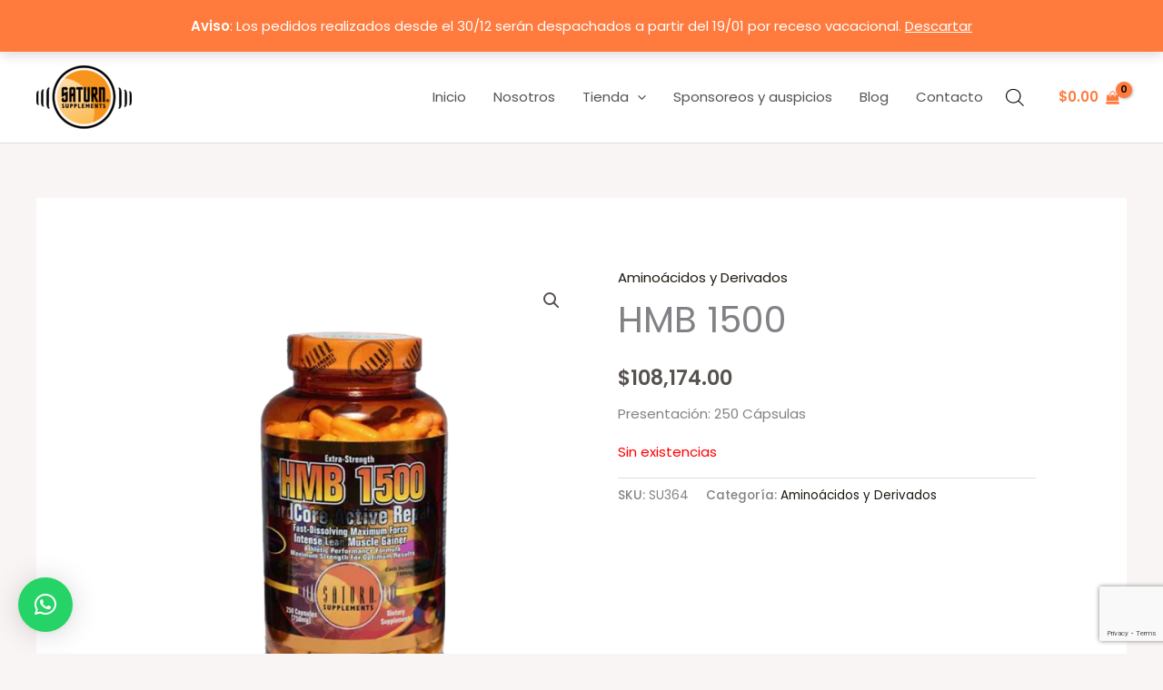

--- FILE ---
content_type: text/html; charset=utf-8
request_url: https://www.google.com/recaptcha/api2/anchor?ar=1&k=6LdkTvooAAAAAP-IoqndIZt5kHz_sFHUjo0nFyv6&co=aHR0cHM6Ly9zYXR1cm5hcmdlbnRpbmEuY29tLmFyOjQ0Mw..&hl=en&v=PoyoqOPhxBO7pBk68S4YbpHZ&size=invisible&anchor-ms=20000&execute-ms=30000&cb=1h4wocfmnv9g
body_size: 49107
content:
<!DOCTYPE HTML><html dir="ltr" lang="en"><head><meta http-equiv="Content-Type" content="text/html; charset=UTF-8">
<meta http-equiv="X-UA-Compatible" content="IE=edge">
<title>reCAPTCHA</title>
<style type="text/css">
/* cyrillic-ext */
@font-face {
  font-family: 'Roboto';
  font-style: normal;
  font-weight: 400;
  font-stretch: 100%;
  src: url(//fonts.gstatic.com/s/roboto/v48/KFO7CnqEu92Fr1ME7kSn66aGLdTylUAMa3GUBHMdazTgWw.woff2) format('woff2');
  unicode-range: U+0460-052F, U+1C80-1C8A, U+20B4, U+2DE0-2DFF, U+A640-A69F, U+FE2E-FE2F;
}
/* cyrillic */
@font-face {
  font-family: 'Roboto';
  font-style: normal;
  font-weight: 400;
  font-stretch: 100%;
  src: url(//fonts.gstatic.com/s/roboto/v48/KFO7CnqEu92Fr1ME7kSn66aGLdTylUAMa3iUBHMdazTgWw.woff2) format('woff2');
  unicode-range: U+0301, U+0400-045F, U+0490-0491, U+04B0-04B1, U+2116;
}
/* greek-ext */
@font-face {
  font-family: 'Roboto';
  font-style: normal;
  font-weight: 400;
  font-stretch: 100%;
  src: url(//fonts.gstatic.com/s/roboto/v48/KFO7CnqEu92Fr1ME7kSn66aGLdTylUAMa3CUBHMdazTgWw.woff2) format('woff2');
  unicode-range: U+1F00-1FFF;
}
/* greek */
@font-face {
  font-family: 'Roboto';
  font-style: normal;
  font-weight: 400;
  font-stretch: 100%;
  src: url(//fonts.gstatic.com/s/roboto/v48/KFO7CnqEu92Fr1ME7kSn66aGLdTylUAMa3-UBHMdazTgWw.woff2) format('woff2');
  unicode-range: U+0370-0377, U+037A-037F, U+0384-038A, U+038C, U+038E-03A1, U+03A3-03FF;
}
/* math */
@font-face {
  font-family: 'Roboto';
  font-style: normal;
  font-weight: 400;
  font-stretch: 100%;
  src: url(//fonts.gstatic.com/s/roboto/v48/KFO7CnqEu92Fr1ME7kSn66aGLdTylUAMawCUBHMdazTgWw.woff2) format('woff2');
  unicode-range: U+0302-0303, U+0305, U+0307-0308, U+0310, U+0312, U+0315, U+031A, U+0326-0327, U+032C, U+032F-0330, U+0332-0333, U+0338, U+033A, U+0346, U+034D, U+0391-03A1, U+03A3-03A9, U+03B1-03C9, U+03D1, U+03D5-03D6, U+03F0-03F1, U+03F4-03F5, U+2016-2017, U+2034-2038, U+203C, U+2040, U+2043, U+2047, U+2050, U+2057, U+205F, U+2070-2071, U+2074-208E, U+2090-209C, U+20D0-20DC, U+20E1, U+20E5-20EF, U+2100-2112, U+2114-2115, U+2117-2121, U+2123-214F, U+2190, U+2192, U+2194-21AE, U+21B0-21E5, U+21F1-21F2, U+21F4-2211, U+2213-2214, U+2216-22FF, U+2308-230B, U+2310, U+2319, U+231C-2321, U+2336-237A, U+237C, U+2395, U+239B-23B7, U+23D0, U+23DC-23E1, U+2474-2475, U+25AF, U+25B3, U+25B7, U+25BD, U+25C1, U+25CA, U+25CC, U+25FB, U+266D-266F, U+27C0-27FF, U+2900-2AFF, U+2B0E-2B11, U+2B30-2B4C, U+2BFE, U+3030, U+FF5B, U+FF5D, U+1D400-1D7FF, U+1EE00-1EEFF;
}
/* symbols */
@font-face {
  font-family: 'Roboto';
  font-style: normal;
  font-weight: 400;
  font-stretch: 100%;
  src: url(//fonts.gstatic.com/s/roboto/v48/KFO7CnqEu92Fr1ME7kSn66aGLdTylUAMaxKUBHMdazTgWw.woff2) format('woff2');
  unicode-range: U+0001-000C, U+000E-001F, U+007F-009F, U+20DD-20E0, U+20E2-20E4, U+2150-218F, U+2190, U+2192, U+2194-2199, U+21AF, U+21E6-21F0, U+21F3, U+2218-2219, U+2299, U+22C4-22C6, U+2300-243F, U+2440-244A, U+2460-24FF, U+25A0-27BF, U+2800-28FF, U+2921-2922, U+2981, U+29BF, U+29EB, U+2B00-2BFF, U+4DC0-4DFF, U+FFF9-FFFB, U+10140-1018E, U+10190-1019C, U+101A0, U+101D0-101FD, U+102E0-102FB, U+10E60-10E7E, U+1D2C0-1D2D3, U+1D2E0-1D37F, U+1F000-1F0FF, U+1F100-1F1AD, U+1F1E6-1F1FF, U+1F30D-1F30F, U+1F315, U+1F31C, U+1F31E, U+1F320-1F32C, U+1F336, U+1F378, U+1F37D, U+1F382, U+1F393-1F39F, U+1F3A7-1F3A8, U+1F3AC-1F3AF, U+1F3C2, U+1F3C4-1F3C6, U+1F3CA-1F3CE, U+1F3D4-1F3E0, U+1F3ED, U+1F3F1-1F3F3, U+1F3F5-1F3F7, U+1F408, U+1F415, U+1F41F, U+1F426, U+1F43F, U+1F441-1F442, U+1F444, U+1F446-1F449, U+1F44C-1F44E, U+1F453, U+1F46A, U+1F47D, U+1F4A3, U+1F4B0, U+1F4B3, U+1F4B9, U+1F4BB, U+1F4BF, U+1F4C8-1F4CB, U+1F4D6, U+1F4DA, U+1F4DF, U+1F4E3-1F4E6, U+1F4EA-1F4ED, U+1F4F7, U+1F4F9-1F4FB, U+1F4FD-1F4FE, U+1F503, U+1F507-1F50B, U+1F50D, U+1F512-1F513, U+1F53E-1F54A, U+1F54F-1F5FA, U+1F610, U+1F650-1F67F, U+1F687, U+1F68D, U+1F691, U+1F694, U+1F698, U+1F6AD, U+1F6B2, U+1F6B9-1F6BA, U+1F6BC, U+1F6C6-1F6CF, U+1F6D3-1F6D7, U+1F6E0-1F6EA, U+1F6F0-1F6F3, U+1F6F7-1F6FC, U+1F700-1F7FF, U+1F800-1F80B, U+1F810-1F847, U+1F850-1F859, U+1F860-1F887, U+1F890-1F8AD, U+1F8B0-1F8BB, U+1F8C0-1F8C1, U+1F900-1F90B, U+1F93B, U+1F946, U+1F984, U+1F996, U+1F9E9, U+1FA00-1FA6F, U+1FA70-1FA7C, U+1FA80-1FA89, U+1FA8F-1FAC6, U+1FACE-1FADC, U+1FADF-1FAE9, U+1FAF0-1FAF8, U+1FB00-1FBFF;
}
/* vietnamese */
@font-face {
  font-family: 'Roboto';
  font-style: normal;
  font-weight: 400;
  font-stretch: 100%;
  src: url(//fonts.gstatic.com/s/roboto/v48/KFO7CnqEu92Fr1ME7kSn66aGLdTylUAMa3OUBHMdazTgWw.woff2) format('woff2');
  unicode-range: U+0102-0103, U+0110-0111, U+0128-0129, U+0168-0169, U+01A0-01A1, U+01AF-01B0, U+0300-0301, U+0303-0304, U+0308-0309, U+0323, U+0329, U+1EA0-1EF9, U+20AB;
}
/* latin-ext */
@font-face {
  font-family: 'Roboto';
  font-style: normal;
  font-weight: 400;
  font-stretch: 100%;
  src: url(//fonts.gstatic.com/s/roboto/v48/KFO7CnqEu92Fr1ME7kSn66aGLdTylUAMa3KUBHMdazTgWw.woff2) format('woff2');
  unicode-range: U+0100-02BA, U+02BD-02C5, U+02C7-02CC, U+02CE-02D7, U+02DD-02FF, U+0304, U+0308, U+0329, U+1D00-1DBF, U+1E00-1E9F, U+1EF2-1EFF, U+2020, U+20A0-20AB, U+20AD-20C0, U+2113, U+2C60-2C7F, U+A720-A7FF;
}
/* latin */
@font-face {
  font-family: 'Roboto';
  font-style: normal;
  font-weight: 400;
  font-stretch: 100%;
  src: url(//fonts.gstatic.com/s/roboto/v48/KFO7CnqEu92Fr1ME7kSn66aGLdTylUAMa3yUBHMdazQ.woff2) format('woff2');
  unicode-range: U+0000-00FF, U+0131, U+0152-0153, U+02BB-02BC, U+02C6, U+02DA, U+02DC, U+0304, U+0308, U+0329, U+2000-206F, U+20AC, U+2122, U+2191, U+2193, U+2212, U+2215, U+FEFF, U+FFFD;
}
/* cyrillic-ext */
@font-face {
  font-family: 'Roboto';
  font-style: normal;
  font-weight: 500;
  font-stretch: 100%;
  src: url(//fonts.gstatic.com/s/roboto/v48/KFO7CnqEu92Fr1ME7kSn66aGLdTylUAMa3GUBHMdazTgWw.woff2) format('woff2');
  unicode-range: U+0460-052F, U+1C80-1C8A, U+20B4, U+2DE0-2DFF, U+A640-A69F, U+FE2E-FE2F;
}
/* cyrillic */
@font-face {
  font-family: 'Roboto';
  font-style: normal;
  font-weight: 500;
  font-stretch: 100%;
  src: url(//fonts.gstatic.com/s/roboto/v48/KFO7CnqEu92Fr1ME7kSn66aGLdTylUAMa3iUBHMdazTgWw.woff2) format('woff2');
  unicode-range: U+0301, U+0400-045F, U+0490-0491, U+04B0-04B1, U+2116;
}
/* greek-ext */
@font-face {
  font-family: 'Roboto';
  font-style: normal;
  font-weight: 500;
  font-stretch: 100%;
  src: url(//fonts.gstatic.com/s/roboto/v48/KFO7CnqEu92Fr1ME7kSn66aGLdTylUAMa3CUBHMdazTgWw.woff2) format('woff2');
  unicode-range: U+1F00-1FFF;
}
/* greek */
@font-face {
  font-family: 'Roboto';
  font-style: normal;
  font-weight: 500;
  font-stretch: 100%;
  src: url(//fonts.gstatic.com/s/roboto/v48/KFO7CnqEu92Fr1ME7kSn66aGLdTylUAMa3-UBHMdazTgWw.woff2) format('woff2');
  unicode-range: U+0370-0377, U+037A-037F, U+0384-038A, U+038C, U+038E-03A1, U+03A3-03FF;
}
/* math */
@font-face {
  font-family: 'Roboto';
  font-style: normal;
  font-weight: 500;
  font-stretch: 100%;
  src: url(//fonts.gstatic.com/s/roboto/v48/KFO7CnqEu92Fr1ME7kSn66aGLdTylUAMawCUBHMdazTgWw.woff2) format('woff2');
  unicode-range: U+0302-0303, U+0305, U+0307-0308, U+0310, U+0312, U+0315, U+031A, U+0326-0327, U+032C, U+032F-0330, U+0332-0333, U+0338, U+033A, U+0346, U+034D, U+0391-03A1, U+03A3-03A9, U+03B1-03C9, U+03D1, U+03D5-03D6, U+03F0-03F1, U+03F4-03F5, U+2016-2017, U+2034-2038, U+203C, U+2040, U+2043, U+2047, U+2050, U+2057, U+205F, U+2070-2071, U+2074-208E, U+2090-209C, U+20D0-20DC, U+20E1, U+20E5-20EF, U+2100-2112, U+2114-2115, U+2117-2121, U+2123-214F, U+2190, U+2192, U+2194-21AE, U+21B0-21E5, U+21F1-21F2, U+21F4-2211, U+2213-2214, U+2216-22FF, U+2308-230B, U+2310, U+2319, U+231C-2321, U+2336-237A, U+237C, U+2395, U+239B-23B7, U+23D0, U+23DC-23E1, U+2474-2475, U+25AF, U+25B3, U+25B7, U+25BD, U+25C1, U+25CA, U+25CC, U+25FB, U+266D-266F, U+27C0-27FF, U+2900-2AFF, U+2B0E-2B11, U+2B30-2B4C, U+2BFE, U+3030, U+FF5B, U+FF5D, U+1D400-1D7FF, U+1EE00-1EEFF;
}
/* symbols */
@font-face {
  font-family: 'Roboto';
  font-style: normal;
  font-weight: 500;
  font-stretch: 100%;
  src: url(//fonts.gstatic.com/s/roboto/v48/KFO7CnqEu92Fr1ME7kSn66aGLdTylUAMaxKUBHMdazTgWw.woff2) format('woff2');
  unicode-range: U+0001-000C, U+000E-001F, U+007F-009F, U+20DD-20E0, U+20E2-20E4, U+2150-218F, U+2190, U+2192, U+2194-2199, U+21AF, U+21E6-21F0, U+21F3, U+2218-2219, U+2299, U+22C4-22C6, U+2300-243F, U+2440-244A, U+2460-24FF, U+25A0-27BF, U+2800-28FF, U+2921-2922, U+2981, U+29BF, U+29EB, U+2B00-2BFF, U+4DC0-4DFF, U+FFF9-FFFB, U+10140-1018E, U+10190-1019C, U+101A0, U+101D0-101FD, U+102E0-102FB, U+10E60-10E7E, U+1D2C0-1D2D3, U+1D2E0-1D37F, U+1F000-1F0FF, U+1F100-1F1AD, U+1F1E6-1F1FF, U+1F30D-1F30F, U+1F315, U+1F31C, U+1F31E, U+1F320-1F32C, U+1F336, U+1F378, U+1F37D, U+1F382, U+1F393-1F39F, U+1F3A7-1F3A8, U+1F3AC-1F3AF, U+1F3C2, U+1F3C4-1F3C6, U+1F3CA-1F3CE, U+1F3D4-1F3E0, U+1F3ED, U+1F3F1-1F3F3, U+1F3F5-1F3F7, U+1F408, U+1F415, U+1F41F, U+1F426, U+1F43F, U+1F441-1F442, U+1F444, U+1F446-1F449, U+1F44C-1F44E, U+1F453, U+1F46A, U+1F47D, U+1F4A3, U+1F4B0, U+1F4B3, U+1F4B9, U+1F4BB, U+1F4BF, U+1F4C8-1F4CB, U+1F4D6, U+1F4DA, U+1F4DF, U+1F4E3-1F4E6, U+1F4EA-1F4ED, U+1F4F7, U+1F4F9-1F4FB, U+1F4FD-1F4FE, U+1F503, U+1F507-1F50B, U+1F50D, U+1F512-1F513, U+1F53E-1F54A, U+1F54F-1F5FA, U+1F610, U+1F650-1F67F, U+1F687, U+1F68D, U+1F691, U+1F694, U+1F698, U+1F6AD, U+1F6B2, U+1F6B9-1F6BA, U+1F6BC, U+1F6C6-1F6CF, U+1F6D3-1F6D7, U+1F6E0-1F6EA, U+1F6F0-1F6F3, U+1F6F7-1F6FC, U+1F700-1F7FF, U+1F800-1F80B, U+1F810-1F847, U+1F850-1F859, U+1F860-1F887, U+1F890-1F8AD, U+1F8B0-1F8BB, U+1F8C0-1F8C1, U+1F900-1F90B, U+1F93B, U+1F946, U+1F984, U+1F996, U+1F9E9, U+1FA00-1FA6F, U+1FA70-1FA7C, U+1FA80-1FA89, U+1FA8F-1FAC6, U+1FACE-1FADC, U+1FADF-1FAE9, U+1FAF0-1FAF8, U+1FB00-1FBFF;
}
/* vietnamese */
@font-face {
  font-family: 'Roboto';
  font-style: normal;
  font-weight: 500;
  font-stretch: 100%;
  src: url(//fonts.gstatic.com/s/roboto/v48/KFO7CnqEu92Fr1ME7kSn66aGLdTylUAMa3OUBHMdazTgWw.woff2) format('woff2');
  unicode-range: U+0102-0103, U+0110-0111, U+0128-0129, U+0168-0169, U+01A0-01A1, U+01AF-01B0, U+0300-0301, U+0303-0304, U+0308-0309, U+0323, U+0329, U+1EA0-1EF9, U+20AB;
}
/* latin-ext */
@font-face {
  font-family: 'Roboto';
  font-style: normal;
  font-weight: 500;
  font-stretch: 100%;
  src: url(//fonts.gstatic.com/s/roboto/v48/KFO7CnqEu92Fr1ME7kSn66aGLdTylUAMa3KUBHMdazTgWw.woff2) format('woff2');
  unicode-range: U+0100-02BA, U+02BD-02C5, U+02C7-02CC, U+02CE-02D7, U+02DD-02FF, U+0304, U+0308, U+0329, U+1D00-1DBF, U+1E00-1E9F, U+1EF2-1EFF, U+2020, U+20A0-20AB, U+20AD-20C0, U+2113, U+2C60-2C7F, U+A720-A7FF;
}
/* latin */
@font-face {
  font-family: 'Roboto';
  font-style: normal;
  font-weight: 500;
  font-stretch: 100%;
  src: url(//fonts.gstatic.com/s/roboto/v48/KFO7CnqEu92Fr1ME7kSn66aGLdTylUAMa3yUBHMdazQ.woff2) format('woff2');
  unicode-range: U+0000-00FF, U+0131, U+0152-0153, U+02BB-02BC, U+02C6, U+02DA, U+02DC, U+0304, U+0308, U+0329, U+2000-206F, U+20AC, U+2122, U+2191, U+2193, U+2212, U+2215, U+FEFF, U+FFFD;
}
/* cyrillic-ext */
@font-face {
  font-family: 'Roboto';
  font-style: normal;
  font-weight: 900;
  font-stretch: 100%;
  src: url(//fonts.gstatic.com/s/roboto/v48/KFO7CnqEu92Fr1ME7kSn66aGLdTylUAMa3GUBHMdazTgWw.woff2) format('woff2');
  unicode-range: U+0460-052F, U+1C80-1C8A, U+20B4, U+2DE0-2DFF, U+A640-A69F, U+FE2E-FE2F;
}
/* cyrillic */
@font-face {
  font-family: 'Roboto';
  font-style: normal;
  font-weight: 900;
  font-stretch: 100%;
  src: url(//fonts.gstatic.com/s/roboto/v48/KFO7CnqEu92Fr1ME7kSn66aGLdTylUAMa3iUBHMdazTgWw.woff2) format('woff2');
  unicode-range: U+0301, U+0400-045F, U+0490-0491, U+04B0-04B1, U+2116;
}
/* greek-ext */
@font-face {
  font-family: 'Roboto';
  font-style: normal;
  font-weight: 900;
  font-stretch: 100%;
  src: url(//fonts.gstatic.com/s/roboto/v48/KFO7CnqEu92Fr1ME7kSn66aGLdTylUAMa3CUBHMdazTgWw.woff2) format('woff2');
  unicode-range: U+1F00-1FFF;
}
/* greek */
@font-face {
  font-family: 'Roboto';
  font-style: normal;
  font-weight: 900;
  font-stretch: 100%;
  src: url(//fonts.gstatic.com/s/roboto/v48/KFO7CnqEu92Fr1ME7kSn66aGLdTylUAMa3-UBHMdazTgWw.woff2) format('woff2');
  unicode-range: U+0370-0377, U+037A-037F, U+0384-038A, U+038C, U+038E-03A1, U+03A3-03FF;
}
/* math */
@font-face {
  font-family: 'Roboto';
  font-style: normal;
  font-weight: 900;
  font-stretch: 100%;
  src: url(//fonts.gstatic.com/s/roboto/v48/KFO7CnqEu92Fr1ME7kSn66aGLdTylUAMawCUBHMdazTgWw.woff2) format('woff2');
  unicode-range: U+0302-0303, U+0305, U+0307-0308, U+0310, U+0312, U+0315, U+031A, U+0326-0327, U+032C, U+032F-0330, U+0332-0333, U+0338, U+033A, U+0346, U+034D, U+0391-03A1, U+03A3-03A9, U+03B1-03C9, U+03D1, U+03D5-03D6, U+03F0-03F1, U+03F4-03F5, U+2016-2017, U+2034-2038, U+203C, U+2040, U+2043, U+2047, U+2050, U+2057, U+205F, U+2070-2071, U+2074-208E, U+2090-209C, U+20D0-20DC, U+20E1, U+20E5-20EF, U+2100-2112, U+2114-2115, U+2117-2121, U+2123-214F, U+2190, U+2192, U+2194-21AE, U+21B0-21E5, U+21F1-21F2, U+21F4-2211, U+2213-2214, U+2216-22FF, U+2308-230B, U+2310, U+2319, U+231C-2321, U+2336-237A, U+237C, U+2395, U+239B-23B7, U+23D0, U+23DC-23E1, U+2474-2475, U+25AF, U+25B3, U+25B7, U+25BD, U+25C1, U+25CA, U+25CC, U+25FB, U+266D-266F, U+27C0-27FF, U+2900-2AFF, U+2B0E-2B11, U+2B30-2B4C, U+2BFE, U+3030, U+FF5B, U+FF5D, U+1D400-1D7FF, U+1EE00-1EEFF;
}
/* symbols */
@font-face {
  font-family: 'Roboto';
  font-style: normal;
  font-weight: 900;
  font-stretch: 100%;
  src: url(//fonts.gstatic.com/s/roboto/v48/KFO7CnqEu92Fr1ME7kSn66aGLdTylUAMaxKUBHMdazTgWw.woff2) format('woff2');
  unicode-range: U+0001-000C, U+000E-001F, U+007F-009F, U+20DD-20E0, U+20E2-20E4, U+2150-218F, U+2190, U+2192, U+2194-2199, U+21AF, U+21E6-21F0, U+21F3, U+2218-2219, U+2299, U+22C4-22C6, U+2300-243F, U+2440-244A, U+2460-24FF, U+25A0-27BF, U+2800-28FF, U+2921-2922, U+2981, U+29BF, U+29EB, U+2B00-2BFF, U+4DC0-4DFF, U+FFF9-FFFB, U+10140-1018E, U+10190-1019C, U+101A0, U+101D0-101FD, U+102E0-102FB, U+10E60-10E7E, U+1D2C0-1D2D3, U+1D2E0-1D37F, U+1F000-1F0FF, U+1F100-1F1AD, U+1F1E6-1F1FF, U+1F30D-1F30F, U+1F315, U+1F31C, U+1F31E, U+1F320-1F32C, U+1F336, U+1F378, U+1F37D, U+1F382, U+1F393-1F39F, U+1F3A7-1F3A8, U+1F3AC-1F3AF, U+1F3C2, U+1F3C4-1F3C6, U+1F3CA-1F3CE, U+1F3D4-1F3E0, U+1F3ED, U+1F3F1-1F3F3, U+1F3F5-1F3F7, U+1F408, U+1F415, U+1F41F, U+1F426, U+1F43F, U+1F441-1F442, U+1F444, U+1F446-1F449, U+1F44C-1F44E, U+1F453, U+1F46A, U+1F47D, U+1F4A3, U+1F4B0, U+1F4B3, U+1F4B9, U+1F4BB, U+1F4BF, U+1F4C8-1F4CB, U+1F4D6, U+1F4DA, U+1F4DF, U+1F4E3-1F4E6, U+1F4EA-1F4ED, U+1F4F7, U+1F4F9-1F4FB, U+1F4FD-1F4FE, U+1F503, U+1F507-1F50B, U+1F50D, U+1F512-1F513, U+1F53E-1F54A, U+1F54F-1F5FA, U+1F610, U+1F650-1F67F, U+1F687, U+1F68D, U+1F691, U+1F694, U+1F698, U+1F6AD, U+1F6B2, U+1F6B9-1F6BA, U+1F6BC, U+1F6C6-1F6CF, U+1F6D3-1F6D7, U+1F6E0-1F6EA, U+1F6F0-1F6F3, U+1F6F7-1F6FC, U+1F700-1F7FF, U+1F800-1F80B, U+1F810-1F847, U+1F850-1F859, U+1F860-1F887, U+1F890-1F8AD, U+1F8B0-1F8BB, U+1F8C0-1F8C1, U+1F900-1F90B, U+1F93B, U+1F946, U+1F984, U+1F996, U+1F9E9, U+1FA00-1FA6F, U+1FA70-1FA7C, U+1FA80-1FA89, U+1FA8F-1FAC6, U+1FACE-1FADC, U+1FADF-1FAE9, U+1FAF0-1FAF8, U+1FB00-1FBFF;
}
/* vietnamese */
@font-face {
  font-family: 'Roboto';
  font-style: normal;
  font-weight: 900;
  font-stretch: 100%;
  src: url(//fonts.gstatic.com/s/roboto/v48/KFO7CnqEu92Fr1ME7kSn66aGLdTylUAMa3OUBHMdazTgWw.woff2) format('woff2');
  unicode-range: U+0102-0103, U+0110-0111, U+0128-0129, U+0168-0169, U+01A0-01A1, U+01AF-01B0, U+0300-0301, U+0303-0304, U+0308-0309, U+0323, U+0329, U+1EA0-1EF9, U+20AB;
}
/* latin-ext */
@font-face {
  font-family: 'Roboto';
  font-style: normal;
  font-weight: 900;
  font-stretch: 100%;
  src: url(//fonts.gstatic.com/s/roboto/v48/KFO7CnqEu92Fr1ME7kSn66aGLdTylUAMa3KUBHMdazTgWw.woff2) format('woff2');
  unicode-range: U+0100-02BA, U+02BD-02C5, U+02C7-02CC, U+02CE-02D7, U+02DD-02FF, U+0304, U+0308, U+0329, U+1D00-1DBF, U+1E00-1E9F, U+1EF2-1EFF, U+2020, U+20A0-20AB, U+20AD-20C0, U+2113, U+2C60-2C7F, U+A720-A7FF;
}
/* latin */
@font-face {
  font-family: 'Roboto';
  font-style: normal;
  font-weight: 900;
  font-stretch: 100%;
  src: url(//fonts.gstatic.com/s/roboto/v48/KFO7CnqEu92Fr1ME7kSn66aGLdTylUAMa3yUBHMdazQ.woff2) format('woff2');
  unicode-range: U+0000-00FF, U+0131, U+0152-0153, U+02BB-02BC, U+02C6, U+02DA, U+02DC, U+0304, U+0308, U+0329, U+2000-206F, U+20AC, U+2122, U+2191, U+2193, U+2212, U+2215, U+FEFF, U+FFFD;
}

</style>
<link rel="stylesheet" type="text/css" href="https://www.gstatic.com/recaptcha/releases/PoyoqOPhxBO7pBk68S4YbpHZ/styles__ltr.css">
<script nonce="TwXckBjGVF4IPs_y1gBYNQ" type="text/javascript">window['__recaptcha_api'] = 'https://www.google.com/recaptcha/api2/';</script>
<script type="text/javascript" src="https://www.gstatic.com/recaptcha/releases/PoyoqOPhxBO7pBk68S4YbpHZ/recaptcha__en.js" nonce="TwXckBjGVF4IPs_y1gBYNQ">
      
    </script></head>
<body><div id="rc-anchor-alert" class="rc-anchor-alert"></div>
<input type="hidden" id="recaptcha-token" value="[base64]">
<script type="text/javascript" nonce="TwXckBjGVF4IPs_y1gBYNQ">
      recaptcha.anchor.Main.init("[\x22ainput\x22,[\x22bgdata\x22,\x22\x22,\[base64]/[base64]/[base64]/[base64]/[base64]/[base64]/[base64]/[base64]/[base64]/[base64]\\u003d\x22,\[base64]\\u003d\x22,\[base64]/CkWQpDMOqWGDDslLCnsKgwo3ClsK9Z3YzwpLDocK8wowaw4otw7nDkzzCpsKsw69Nw5Vtw4tqwoZ+B8KPCUTDtMOGwrLDtsO4AMKdw7DDkn8SfMOFc2/Dr0JmR8KJAMOnw6ZUZUhLwocXwq7Cj8OqfVXDrMKSFcOWHMOIw6XCgzJ/UcKfwqpiNVnCtDfChCDDrcKVwqFuGm7Ci8KgwqzDviRlYsOSw7rDusKFSEvDocORwr4GIHF1w58sw7HDicO0GcOWw5zCu8KTw4MWw4tvwqUAw6nDl8K3RcOpVkTCm8KnVFQtD2DCoChXVznCpMKrcsOpwqwBw7trw5xVw6fCtcKdwqpkw6/[base64]/[base64]/DqMO+T8OEwoQ9C8KnPWDCj8OAw4PChUXCgShVw4LCs8OOw78VcU1mEcKQPRnCnTXChFUUwpPDk8Onw7LDhxjDtx1lOBV4RsKRwrsYHsOfw61/woxNOcKMwpHDlsO/w54fw5HCkSZlFhvClcOMw5xRWcKxw6TDlMK8w6LChhoKwox4SiElXHo2w7pqwplZw5RGNsKVK8O4w6zDqWxZKcODw7/Di8O3B2VJw43CtlDDskXDgjXCp8KfXQhdNcOyWsOzw4hww7zCmXjCucOmw6rCnMO2w5MQc2ZUb8OHZwnCjcOrHAw5w7U8woXDtcOXw53Ck8OHwpHCgA1lw6HCg8KXwoxSwobCml9dwpXDncKGw7F6wpQWIsK5P8KVw4TDoHhWezN3wrTDlMKTwojCsWnDkX/DlSzCml/CgzrDr1k2wohJfjjCt8KAw4zCtsKLwrNZNS/CucKLw5fDlGloesKqw4XClWd1wpVNLQkBwoEiCUbDp0QZw6gSHHlVwrjCsQoZwo1DPsKfU0LDplXCp8O/w4fDk8KpLMK7wr8vwrzCmcKKwpFkKcK2wojCsMKhLcKGKjbDuMOwLTnDg2BrOcKnwojCmMOiWcKsWsKawqbCtXfDlyLDnkvCjCjCpcO1CmkQw5Vkw4XDs8K/NSjDuFLCnhMXw5HCgsKmBMOIwrYyw4VRwrTDisOMXcOmI0PCkcKBwozDrzzCpEfDucKAw7hCJcOEbX0RdsKEM8KNSsKvHnAMN8KawrBzGlPCi8KHB8O0wpVbw6E6UVlWw61hwrDDtsKQf8KRwq4VwqHDssKEwozDql0SbsKYwp/DiXnDv8Orw7I9wqd1wr/CvcObw6jCo2xvw5cww4RMwprClCrDqUpybkN3PMKlwoQLYcOOw7zDolPCtMOcw5xyYMOoZ1jCkcKTLSIZTxlxwo1AwrkbRU/Dp8OGJ1XDnsOQc2giwrYwDcOCw6LDlT7Cj3TDihjDg8Kuw5rChsOHcsODEzjDnit/wpoRMsOfwrkyw6w+OcODCS/CrcKRecKlw4DDpcKhAGwWFMK0wpPDrGx+wq/CpVvCm8OQA8ObCC/DrgbDnQjCsMOnJFLCsBcvwpJiXF92PsKHw7xgI8O9w5rCvWPCjVPDhcKrw73Dmmtzw5LCvBl3KMOUwr3DqT3ChRVxw4/ColgtwrvDgsKzTMOUSsKBwpHCl0N9RHfDv0ZDw6c1byfDgjI2woLDlcO/[base64]/CiBDCpsOxwp7DiXDCqRYZDGfDuQYZJMKKwozCiTjDgsOiMwbCujFcDXJybsKCe2XCl8Obwp5EwpcOw55+PMK0wrXCuMOmwozDpGLCrWEHDsKRFsOtCVHCpcObQSYBV8OfdktqNSvDpsOdwpXDr1/[base64]/CuWlYZwgac8K3wqFrfcOLwrvClMOsO8O4wrrCqcORJwtJNjLDkcK3w4UNfD7DmX4rZghCFsO2LgzCj8Oow5IiRTdpRiPDgMO6IsKoEsKxwp7Du8K6JmHDhnDDsDADw43Cl8O4U2fCkygnI0LDozEjw4t0FcKjKjHDsRXDvMKyCVc7FQfCnzgKwo0GRFB1wqdEwrIgMk/[base64]/DhSLCkAnDhsOIIMKYBlTDlsOEREcjLRxBJTrDhnoXalBTMsKlworDksOLa8KTPsKKPsOUJD4JIlN3wpLDhMO1ZXRMw6rDkWPCj8Ohw5vDu2DCv10Vw5RBwpErNMKNwqXDmXMLwpHDnmXCl8KDKMOzw5R7LcKzcgpcEsKGw4Y/wrfClz/DhcKVwoPDt8KywoImw6/[base64]/[base64]/w5dtE8OMLcKTw4jClMOrw60YIHHDqcO2wpvChVbDm8Khw47Cm8OSwoUAcMOND8KIR8OkesKPwrIySMO8LwUaw7jDqxkVw6Vkw7/CkT7Di8OIe8O+CzfDtMKtw7HDpyNkwr4cDj4+wpE6fsKUYcKdw5RpfF12wp0bZVvDuBZAQsOYTTIdScK/[base64]/w71OwpYjw5PCvgrDjyE+Q8KSQRceX8OgE8O6NxHChx01DkgCGzU0B8OtwrJrw58mwoTDncO6KcKBDcOaw7/Cr8OUXErDssKBw4XCmjokw51bwrrCv8OjAcO1V8KHKQh/w7Zec8ORTXcBwrXCqizCrwM6w6lgA2PDnMK/YDY9LCfCgMO4wqcabMOVw5HCqsO9w7rDoSUiSWXCmsKCwr3DnF86wr7DmcOFwph4w7rDjsOiwojCvcKXFiggwqPDhXrDoHFhwq3Dg8OHwpsUEcKYw5NUB8KrwoU5GsOfwpXCgMKqR8OaGsKfw4fCn1/Dl8Kcw7QafMORK8KCY8OBw7bCgcOqFsO0MCXDoz4Hw6VRw7rDlsO1EMOOJcOLZMO6EEEGdCvCkTXCmMKHJTdaw7UJw57DhQlTFBPCvDFwfsKBCcOHw5DDrsOXwpfCgjLCo0zDrUB2w4LCiCnCl8OxwoDDrzzDtcKnwqp9w7lrw5Atw6o1aATCvB/Dm34zw4DCnBZ8BcOewpU0wp4jLsK8w7vDlsOuD8KxwqrDkg7ClzbCvnXDmsKjBxAMwoNRa1IOw6PDvFk5OlrCk8OBO8ONPAvDksKES8OvfMKlVWPDkBDCjsOZbXkGbsOWbcK1wpHDkzjDpHEnwrfCl8OCccO/w7vCuXXDr8O3w57DqMKcAMOwwo7DhAMPw4RKLcKxw6fCnGRLZ2zCmw5Bw43DncO6bMO6wo/[base64]/w77CsHTDpz/DgTjCinzDncK/W2k4w63DnF5/w6fDjMKbBxPCmcKURsK1w4g0YcKIw5cWFCTDtS3DijjCjhlfwqtEwqQHV8O1wroiw495cTlUw7bDtWvDuHlsw7t/[base64]/CkkDCicKHK0YFMBnDgcKuCcOEwrPDi8KNcxTCuBrDp2R3w6zCjcOSw4MIwrrCin3DtWfDhT5ESmMhDcKMY8OQS8Ouwqc/wq8YLi/DknYQw49rFB/[base64]/Dn2zDpsKQw4Faw748w6jDvA/[base64]/ClCw8wrBQKFzDtcK7w7LDqsKQawEpEwEmw6p7aMKrw5BEPcOZw6nDpMOSwr3Cm8KIw5diwq3DmsOcwrsywr5ewqXCpTYgb8KQWElUwobDocO1wrFXwpkBw7vDpTgRcsKnGsO+FUEsL31rOF0BWRfCgSHDvCLCjcKhwpUBwr/DnsOYXkxELgdVwpQuKsOrwrDCt8OywrhbIMKMwq0kJcOowoYCKcO1AjHDmcKtSTTDrMOVAk85NMOCw7psKhxoNGTClsOrRkUJICXDm2Enw5PDry14wrDCmTrDsCAaw6fDlsOmZDHCisOxZsKow4VeQcOYwplWw4kcwp3Cp8O/wqQQaE7DtsOYDWk5wrLCqgVIPMOINi/DgE8bSFDDuMKlQQHCr8Odw6ZVwq3DscOdFsOzSxPDtcOmGV9xFXYZVMOqPXoJw5IgM8OXw7rCugxhKDHCkgnCvDQxVcKrwoVBQ0QzME/[base64]/CliEtwp7CjMKWVEsNd8OXWyXDt8OywrzDviByOsK1JVjDscKuVgAmWsKlbGhIw7XCvGUBw5NbKnTDjMKCwqjDuMOYw5fDucO4UcOMw4HCrMOPS8OQw6XCscKowpDDh2M9YsOowo3DucOLw6EEM2caPsO3w6jCiQMuwq4iw6fCrVIkw77Ds2HDhcKuw5/Du8KcwoXCm8K1IMOoK8K0B8Obw51Qwo4zw5V3w7bCpMOOw6QyKsKKZjTCn3vDjkbDssKdwoHDukTCrsKeKAZWYnrCuxPClcKvNcKSBSDDpsO6CVoTcMOoeWPCrMOtEMOYw5pBe0E4w7rDocKcwpzDvAMrwo/[base64]/DjEMiX27DsQvDtR7DscOawqRiwrZKHgLDtwcnwqTChMKAw6prZ8K8eBDDox7DmsO/w5gueMOkw4pLc8KxwobCvcKww6PDkMKpwqUDwpcNc8OLw45Swp/CqmVeD8KHwrPCjSREw6rCn8ObMlR3w4Z5w6PCpsKswrhMEcKxwrU0wpzDg8OoPMKAIcO5w6EDIxXDuMOtw5E8fjDDo0PDsng+w47DsUA+wq7DgMOlLcKtU2Afwr3CvMKmenLCvMKQLUHCkHjDlDbCtTs4c8KMA8KxRMKGw5Blw5pMwqXDjcKfw7LDojzCl8KywrAXwo/Cm1fDhUsSah0GRxjDgMKow58gJcKgw5sIwpQvw59ZX8K+wrLCh8KtbG8pAcOJw4lsw4rCt3taMMOBGWfCucOga8KkJMOlwoltw6hkAcKGZsK6TsO7w43DrcOyw4LCrsOIDw/CoMOWwpUYw6jDh3pdwptWw6jDqzkcw47ClGxKw5/Dg8OMKlcsCMKhw4BWGWvDo1nDsMKPwpwHwrfCuwTDt8KNw7RUJUMHw4RZw6LCnMOsf8KXwoDDrsKww5cdw5bCpMO0woQTJcKFwpIKwonCqy0SQj0QwozCjUIBwq3ChcO9IsKTwrVkIcO8ScOKwrwnwofDvsOowozDigXDoQXCvW7DmVLCq8OvcxXDt8OEw6cyOG/DvGjCs1/DjTfCkCYFwqXCocKGLloEwqF5w4nDkcOhwr4VLcO6esKpw4QWwoFbRMKcw5/CicO4w7xFdsOpbyzCuXXDq8K4WnTCuDNGHcO7w50dw4jCpsKwJSHCiAImHMKqdcK4SSckw7hpMMOWOcOXZ8Onw7xowpghbsOvw6Y/ISBIwoFZXsKKwr0Vw4Z1w63Dtk1kDMKXwpsqw7BMw6rClMOcwp3Cq8KqbMKZAzcXw4VYScOHworClhLCpsKHwqTChMO9HyLDvx/CvMO3Q8OFK2VHKkQyw5vDiMOPw546wo5/[base64]/CmMOKccKjw7XDukN2Q8OpP8O6wrsew4XCp1TDiQBkwrHCv8KPDcO8NsO8wos7w64VKcOQXXZ9wo41Iw/Cm8K7w75XB8OgwpHDmkt/LcOxwpDDg8OFw6LDglkfVsKxMcKtwoMHFUY9w6YbwpzDqsKmwqEZVgDCugbDl8Kdwpd1wrVUwpHCrTwKJcOYSi5Hw47Dp2/[base64]/DqcOBwrRnfmAwwpjCrcKdw6pvRMOwa8KXwrdBXMKbwoJSwqDCm8O2YMKXw5rDs8K5AFTDmBnCv8Kkwr7Cq8K3TVp6cMOwa8OhwqQKwpIwFks+VxFywp/DlAjCs8KnblDDqHDCnkAqdybDo3EoWMKvJsOmQ0HCt1fCpsK+wq51wqALFxTCosKRw7scHlnCiw/DsGxmFMOxw5fDtQVBw6XCrcKXPRoZwpnCs8O3ZU7CpmYTw5wDRsKEQcOAw4fCnFfCrMKnwo7CmcOmwrpEccOKw47CrRktw5/DrMOZYDDDhxYzQB/Ct1rDu8Okw7dvMx7Dg27DqsOhwoUEw4TDtHfDii4lwp/CvizCvcOrGkAAO3DCuxvDg8O8wqXCg8OpdFDCgWrDisOqYcO6w4nDmDxqw4g1FsOTcE1QU8O5wpICworDj0d+WcKPRDp6w5rDvMKMw5vDs8KmwrPDs8K0w68OFsK/[base64]/[base64]/wohiwrHDmTDCt8OMI1czccKXDCEwNsOxwrPCvcO0w5PCqsKew6LDlMO6Tz3Dv8OVwrDCpsOVL3J1w7pdNxBEJMOCMcKeasKvwqhewqVkA00jw4HDgw5Mwo0ywrbCkR4AwrfClsOAwo/CnQpXWxl6SgDCm8KSKwZZwqgtScOVw6BEUcKNAcKgw7TCvgPDmMOJw53ChylbwqHDmyzCvsK1OcKow7bCrDNow4EnMsOHw5AOIVvCvw9hQ8OGwovDmsO5w77CjQhTwog8LyvDiAPCmlHDh8KIQBkrw5jDsMOLw7nCosK1wo/Cl8KvIxzCvsKrw73DpXotwpXCsWDDj8OAUMK1wpnCgsKFVzHDiUPCh8KgJMOywr3CqkZXw7LCm8OSw79wHcKrO0bCqMKYTlt5w6LChAcCZcOlwoQcTsKTw6VLwrkmwpU5wpZ/Z8KRw5TCg8KfwoTDmsKOBnjDhDrDuHTCmShvwq/[base64]/Dl8OswqlFw6jDisOIw4TCvcKswqPCiQvCvWM0J1dtw7DCucORUyrDncOIwrNmwpfDqMOuwqLCqMO2w53Ck8OrwpPCpcK3CsOwfsKtwp7Cp1pmw7zCtnUydMOxBRs0PcO4w5wWwrZkw5bDoMOvPkc8wpMDasKTwpRnw77CiC3DmiHCoF8Uw53DmWB0w4dYJkjCtQ/DuMOzJsKYeBIsdcKzWcOpLgnCsUzChcOSU0nDq8Ovwr/[base64]/DkMOpexDClX4ibMKiw6vCt2PCpX7CpjvCscKeD8Omwox+EMOWaiY2G8Olw5LDvcKtwrZpBH/Du8Ohw5XDpD3CkjvClUkZOsO9TMKEwp3CiMOOwrrDjBDCq8KGY8KLU07CpMKhw5ZyGkzCgy7DoMK1PSl2w7x7w597w7UVw6DCl8O8U8OTw43DmcKqTDc3wqB5w6QVd8OkFHB5w4x6wpbCk8O1UwtzFMOLwqrCicOHwqHCgRR4DcO0F8KdeT0/[base64]/[base64]/AcKCelAPMnTClMO6GF/DkcOQw5TDvMO7CTwWwrXDoQnDo8Omw5Znw4JwIsOVJcKmQMKrOw/DtkTCocO+HGI4wrZkwqV6w4bDlVU3eWQxB8Kow6RCeDTCjMKeQMOlKMKSw5NHw4XDmQXCv2rDkQ3DpcKNEsKmBkVrHitpeMKRSMO1EcOmIXUew5XCi0zDpMOTAcKYwpTCosONw6pjVcKHw5rClg7CkcKiw73CnDBzwq1+w7jDvsK/w7fCj0LDlRs+wqbCo8KCwoAjwqbDqhU+woTCm0prE8ODC8O3w65Aw7k1w5DCn8OyMDpZw5R3w5PCokbDtArDrWnDu0guw5lQR8KwZjjDpTQeS3wxYcKkwqzChxxJwpzDosK1w4LDmgZ7YH1pw5LDvBvCggZlGlljesKdw5sRcMOXwrnDgisza8OIwqnCksO/T8KOOcKUwp9qeMKxCBJwEsKxw7TChsKIwp9iw5gUYirCtzvDrcKow6XDtsOzCx5jO0Y5CQ/DqRnCjTzDsAsHw5fDk2TDpRvCtMKhw7UkwrQ4B29/NsOxw4nDqR5Tw5DCnBUdwqzCg2xaw4IEw4wsw7EQwoXDucOJf8O1w45qe3Y8wpHDmmTDvMOtYE4cw5TChBsRJcKtHBEwQxxrIMO3wofCv8OXW8OCw4PDsxzDhgTCqzMjw4rCqT3DgBzDhMKKf0IFwpfDjjLDrA/CgMKEdDQ0WMK1w5NXLEjDicKvw4/CnMOOccOywrwVYRhiTizCpSTDgsOkCMKyK2LCtjBqc8KfwolUw6h9w7vCj8OowpHCoMKfDcOBQh3DksOswqzCiG9Mwo4vYMKJw7sPX8Ohb2bDtE/[base64]/CrcKyw5DDuMOTPcKuwoFuVSxowrLDjMODw7Frwo/Cq8OOMXfCvSjCthXCtsOnb8OTw7tbw51ywoVZw60vw4QTw7fDmcKtKcO5wp3Dm8KDSMKxasK6McKbK8OPw4DCj1BOw6A+wpURwo/DkErCu2zCnQbDoFHDmkTCqjkfYWAcwp/Ciz3DtcKBLz42AALDscKmbD/DiRnDmgzClcORw4zDrsOVMzjDkwkOw7BhwqdAw7FmwoBoHsK/BGcrBl7CicO5w4siw7MEMcOlwpJHw4DDjH3Ct8KtV8KxwrrCh8KkL8O5wrbCuMOrA8OeVsOTwovDu8OvwoJhwoUqwp/CpVYqwq3Dni/DrsKCw6Fmw6XDgsOka13CmsOvLz3Dj1bCj8KoFnDClsOXw5jCrQc2wposw51yPsOzPlZUeAsjw7l7wo3DtQs+V8OyE8KTc8OYw6XCv8KKCwbCnMO/cMK5AMK/wokZw6Ntwp7CncOXw5FPwqrDqsKRw7QtwrnDoWPCpzAMwr0Jwol/[base64]/XMK9woPDmlHCtcKrwqHDlMKRwrDDtybCi8KES1PDm8KhwofDqcKyw5rDo8O3JCfChnbDlsOowpLCksObY8KQw4XDv1gLf0A2HMK1aHNgAsKpCsO0Dmdmwp/[base64]/DgRgdDCgPwr9iw5hGw4jDkQMARWVOdEfDhsKLw5J4VDgfOcKSwr7Dv2LDuMO/D0zCvz5ZGxhSwqTCqBU2wokaSknCv8OywprClhbCjCnDvjAlw4LDo8KGwos3w4E5UGDCgMO4w4DDjcO7GsKbGMOVw51/w7gMLgzDhMK9w47DlBQZIlPClsOLCcO3w7lUwqTClHNGCMONGcK2fn7CuUwaMHLDp1HDksOYwpUHNMKsW8Kgw6F6MsKqGsOJw5LCmHjCicONw4oqX8OlVwQ7JMOxwrrCiMOCw4zDmX9Zw6chwrnDmmYMGCNlw6/Cvn3Dg18/QRYnKjVTw7bDjRhXEhwJK8O5w5g9wr/Dl8OMUsO+w6BMEcKbK8KkeHFxw6nDny3DtcKcwpbCnUfDq1HDsSgWaCAefg8qX8K7wohtwp16Cj8pw5jCuTtPw5/CrE5Kw5crDErCjUgxw6HCp8KDw7NOM0DCi2nDj8KhCsKPwozDnnx7HMOkwrrDocKrBjd5wp/[base64]/DoMORFsK5w6E9wr41w5cFTMOfHcK9w5XDsMK3Hy5rw7XDu8KIw6AhfsOkw6vCmjXChsOcw78kw43Dp8KjwpzCusKhw4bDgcK7w5FPw53DssOvMHUyVsOmwoXClcKxwoghY2YDwr1WH3PCsybCucOmw7zDvcKFbcKJdBXDslUlwrQPw4pSw5jClCLDo8KiPBbCvB/[base64]/Dp8Kvw6cew6bDssOkw4VYwqjCssKxEg9rwqzCpynCrHx0UcOqf8KKwoPCssKNwq/CkMKgeHrDvcOXcl/DpzliRWlTwqhqw5Ypw6TCmMK4wo3Ct8KXwpcvHzDCt2U1w6vCtMKfKjssw60Lw7lTw5TCv8Kkw4/Di8OSTTdPwrIXwoNsPBHCg8Khw4p2wr85wow+W1jDoMOtNggnCm/Ck8KYE8OVwp/Dj8ODQMKZw4wgIcKZwqMcwpjDtcK3TDxKwqMjw71Zwr8Sw73Du8KxVsKkwqxbf1/Csm1Yw5dKQEBZwq80wqbDssOZwpjCksKVw7oowrZlPmfDu8KSwo/Dvk/CmsOdSMORwrjDn8KlCsKyCMO7DyHDgcOtFnLChsKIOsOjRF3CtcOSb8OKw7RFf8KawqTDtG9aw6oieG9Bw4HDok7Ci8OnwrTDiMKUTw5/w6bDtsO8wpnCviXDpC5cwr1FS8OhdcOdwonClcKmwrXCiULDpMOWf8K4F8KLwqHDh21hb10od8KjWMK9KcOzwo/Cg8OVw7Ugw6FDw4PClxUvwrbCjhTDi1nDg3DChk94w6bDvsOcYsKBwoNVQSEJwqPClMOCHVvCsVRrwrRBw7BRMcOCJ3YKEMKWcCXClSp/wrhQwq/CvcOcW8KjFMOCwrpPw5XCpsKfS8KITsOzRcOjbxkGwoTCp8Ofdz/CslLCv8KAWUEIQA8GRy/CncO5HsOrw5JIDMKTw51IFVLCijzDqVLCn3zCr8OKWg3DsMOmM8KewqUOWcK0ZDHCmsKJKg9jQ8KKFwVCw65AdsKwfg/DlMOYwqbCthJzVMK/exUgwoYywqzCgcOUL8O7WMOrw74HwqLDpMOLw43Dg1MjH8O4woRMwpXDqn8KwpnDpQHCtMKfwpglwpHDmynDjRBJw6NZY8KGw7HCiUvDssKkwr/DucOFw5AYBcOcw5YJFMK1VsKQSMKLwoDDmCx+w5x7Zl4wEmY3RAXDncK6DR3DrMOyOsOUw7/ChjnDtcKJaDcBOMO9Zxk2TcOIHh7DuCU/HcKVw5LCq8K1HErDhDjDuMO/wqbCqcKtc8KOw5DColDCvMKGwr5uwqUZTj7CnwFGwqVdw4wdE0hfw6fCocKJEMOsbHjDol4Vw5jDpcOuw7bDgnkbwrbDtcOcAcKLNlAAchnCvSRTQcKPw77DtHA2a3ZUfyvCrWbDjg83wpoUFWHCnCfCuDEANcK/w7nCn1PCh8OYazAdw5VdTTx0w6rDhcK9wrwNwqdaw7tBwp3Crko9fQ3DkRApMsOON8KZwq7DpibCkyjDuhIiVcKIwqR0DR7DjsObwpnCnjPClsORw7rDq2xbOwvDtjHDncKvwr1Uw4/CgnJvwrnDo0gkw47DvHUwFcK4VsKkPMK2wqJPw7vDkMOVMmTDp0/DknTCu1PDsGTDtGvCv03CkMK0HMKqFsKeHsKOdnPCuVtNwpLCsmQyOGkTDArDg3/CikLCrcOVYHZwwqRewp9xw73DrMO5VEAqw7LCicO8wpbDisKPw7fDscK9fhrCt2ASLsK5wqnDtVspwoZdMF3CpjhwwqXCusKgXjrChcKLZsOYw7zDlxkFMsOHwrnChjtYB8Olw4oKwpd/[base64]/CvcOgw5EZQ31fw7nDhBdYKz/Cr0AsEcKAw5UfwpDCjC1ww7DDpgvCisOKwr7DqcKUwo/[base64]/w5osw5vDuDbDnDE4RVLDu0TDv38hIUDDnDfCrcKzwoTDhsKpw5sLAsOKeMOmwojDtRXClHPCqiDDhxXDgkDCtsK3w5c/[base64]/Ch8KMOMKEGsOFw5TDoUBUIMKtwpbDtcKpCsOgwosSw5/CizgFw5pdRcKmwoTDlsOUTcObYzvCpDwwbzs1agHCmUfCkMKRMwk/[base64]/w4p1YsKAMENkwrPCr8OrwqfCpzh0U0nChTxaecKiaDLDjGrDjXzDu8KQP8Ojw7nCu8O5ZcK6a2TCgMOywrpYw45LfcOVw5zCuwjCncKmMy19wq5Cw67DlSXCrT/CqSpcwphKJUzDvsONwpXCt8KJdcKiwqbDpjfDmCYsPQfCoUoHaEogwpTCnMOUdsOkw7UFw7HCu3fCtsOEKkTCrMO4wqvCnF8Lwox/wqjDuEvDhsOVwqApwp4oWSLDoHTDiMK7w49jwoXCu8Kcw73Dl8OBDFsww5zDmzRXCFHDu8KbFcOwEcKVwplzG8KYBsKAwrITLFB7OxJwwp/DtyLCkFI5IMOzQG7DjcK2BE/Ck8K5L8Kxw4p5Gx3CshtvUBrCk2AuwqlewpvCpUonw4w8CsKcU2geNMOlw61ewpx8VQ9OKMOtw7M/Q8K/[base64]/woFKwqZ1w7/[base64]/wo7DocKOwrhXDcOpwrZ3dcOPw7sHw5UCCmw3wpTCqMODwqvCnMKCVMOsw7ExwoTDvMOswpVJwoAHwobDq0gfRwHDksOefcKpw59ZWMKMCcKFfAjCmcK3FRR9wo7DjcKWT8KbPF3Cnh/[base64]/DucKoBEwmwqxKwqDCmW5dBcKhBxPDsTgaw7PCgG4ZQMOTw7fCtAh2XS/[base64]/DicKxwokBw4fDl8KnQ0TDgMKDYinDhmcjwoEHX8KwXX4fw4sCwoRZwqnDvyrDmClaw6/[base64]/DisKtGmTDhmJcw6IPAExCw61yw7DDj8KsF8K0dAAwTcK/wr0deX9SXn/DscOCwpIgworDsBbDmgwZan9lwodHw7PDssOVwq8IwqbDrD7Cr8O/LsOFw7TDncOzXw7DjxjDocK3woQlc1M0w4IjwoNyw57ClCfDsi4wIcOFdzlzw7HCgC3Dg8OuKsKiBMOsGsK/w6XDk8Kvw6NBMyRww4HDiMOiw7TDqcKJw4ECW8KSecOxw7BmwoPDsWPCmcK+w53CjHzDjEo9HQHDt8KOw7I1w43Dn2DChMOPZcKrM8K7w6vCtMOkwoMmw4fCvmnDq8KTw53CplbCs8OebMO8JsOkQBbCisK4esKCO0FKw6lqw7vDm1/DtcOUw6hCwpopWVVWw6HDucO4w43Du8Obwr/[base64]/Cq8OLM3bDt8OPwpkrwrodw6lzwozCscK/QMOXw7nDgHXCnUTClsKsFcKRMyxJwrTDusK9w5fCphRnwrnCn8KKw7ERN8O/A8OrDsO0fS8rZMOrw4TCo1UPJMOjW3ASdD3CkSzDm8K1DHlDwrvDoWZcwrNgEAHDlg5Kw4bDji7Csno+QQRuwqjCv11YR8O3wpoowozDpj8nw7zChEpaXMOIGcKzKMOxTsO/[base64]/[base64]/CjcKlNMOucMK0wqPDrsOawq7DscOFHCVSw74Rwp01DcO8AMOJc8OOw4dmNcKFAEfCugnDn8Kkwrk8UFnDuR/DqsKaa8OyVMOnGMOVwrUAXcKPbG0KAR/Ct3/DlMK/wrRnLmHCnSBDTwxcfykGNcOEwqzCrsOffMOpV3ISEFvCsMOMWMO1HsKkwrcdf8Ocwp9iX8KKw4I3FSscK1EiKz9mRMOvbkzCtW3Dsg0Qw7MCw4DCrMO5T2wew5pZRsK6wqXCkcKAw4PCgsOAw5fDtsO+AsO/[base64]/DlsO/w4YpwpPCl8KRw6Udw4Mbw4/CvSDDvsK7Y1rCgl/Cly02w6fDjcK4w4NFQcKvw6TDmUAgw5PCqcKSwoMnw63CtkNBa8OUYQjDj8KWNsO/w6I6w6IRNGTDh8KqKzzCi0dowq8WZ8O0wqnDoQHCk8KvwpR4w5bDnTg6wrIJw7HDlRHDoRjDicO/w7zCqw/CtMKrwovCgcO/wpkHw4HDoAgLf3BGwqtmRcK5fsKXDMONwrNVYHbCrXLDuxLDqsObNRvCtMKKwo3CgRgyw7rCm8O7Hi3CunhDQsKSfzjDn040R1pfG8OiIkQcYWjDjFXDjXDDvMOJw5vDusOlesOqLHvDs8KHNFJKMsKWw5QzMhrDt1xoU8K+w5/CqsK+Y8OYwqzCh1DDmMOww4c8wo3CtirDhsO7w6hjwrUTwqfDgMK0TMKSw5UgwrLDinPCswVqwpPCgDDCvi/CvcKCDsOOMcKsKF45wqpiwph1wp/DtkscYxQUw6ttbsKTfWYIwpDDpj84ImrCqsOIMsKowrBvw5LDmsOYX8OBw5/DuMKlYhbCh8KDYcOrwqXDiXNQw49uw5HDscKodVcPw5vDoDoWw7vDvk/Cm3kaSGvCk8K1w77CrSxlw5jDgMKRF0RBw4zDqC0lwpfDpVUCw4zCqMKPZcODw4FCw4p1csO0PxHDscKiT8KvVS/[base64]/DrCLDsWzDlMKbwojCumMOPF9jawYgJ8OkQMKLwofDsVvDgxZWw5rDh3BkCFnDnljDpMORwrPDhEkdfcOCwrcPw55dwpvDo8KDw7FBRcOlJSQ7woQ/w6rCgsK+Wz0tPBc8w4RZwpMawobCgzXCrsKgwoojDMKwwozCiWnCvhvDksKsfhXDuTlGGT7DusK9RjUPeQTDs8OzWQ9oWcO/wqVRGMOuwqnCiBLDmBZlw7tBLF46w4gGUkzDrH/ConLDoMONwrfCny45eXnCoWMGw6nCn8KaejpUFEbDhx4PeMKYwpzChVjChCTCicOxwp7DvDfCmGnCmsOpw4TDkcKRV8K5woNTNXcmY2vDjHjCmXcZw6/DjMOPHywzF8OUwqnCmFzCvgx/wqjDqUNLfsKTAFbChzbCj8KfIcKEBDfDmMK8dMKePcK+w7/[base64]/DuikzWygMw7EhwoRcasOYFsKmLjnDkMKgR37DicOfOXPDnsOpTidQRjQMYMOQwqsPEChdwop5AgfCilApMxtBT1E0Z3zDi8O6wr7DgMOFLMOmQE/CtiPDisKDcsKkw4jDnmFfc1Y5wp7DncOgWTHDuMKQwrVJXcOmw7gaw4zCgxTCk8KmRitDOQ4IQ8KbbEQIw5/CozTDsWrCpEnCrMKUw6PDvWtacRscw6TDrk12wohVw50LBMOSRxvDtMKhacKZw6hycsOXw5/[base64]/DnDJnwpUuw4vCnMK4w7NrN0VfD8K2DMKnB8OOwpNFw7vCnMKTw58dACMeEsKcFABUZEQRw4PDjG3CrWRATzIow7/[base64]/Co8K5CzfDoh3Du8OFw4krwq7DjcKBwqF/w5ErBF7DpkfCilbCvsOQZMKew78nKyDDqcOHw7tUIBHCk8KZw6bDmXvCrcOow7DDucOwSUlkUMKcKQ/CtMOEw70XBsK1w55Dwp4cw6TCvMOmEm/CrsKAQjNNSsOAw6Rxc1JqFwPCil3DhCkhwqBPwpVFDRcDMcOewrJaMQXCglDCszcUwpAMAALCl8Omf2vDn8KkIX/Ci8KZw5ByL1oLShslAB3DnMOqw67Co3vCscOVaMOswqE6woE7UsOJw599wp7ChcKlK8Kuw4xFwr11ZcKBFMOow6huB8OBJ8OhwrUKwqsPf398fmMocMKCwq/[base64]/w57DtDXCuXYHwpQPGsOFKhl9w6XDvGXCvhZpbGDClTJuUMKtMsKGwp/DmE4yw7l0RcO+wrLDjcKlWMKsw7DDmcKhw6JFw7EBF8KpwqDDoMKjFxp8WcOURsO9EMOwwpJnXXp/[base64]/CvkXCrzjChMOswofDvsKUWMOaQmABw5xpd0x/EcO2bkrDvsKWOMKxw5I9OiDDnx0PQA/[base64]/Cp0XCrMKlU8KHeQgKwqHDjnrDlDU5UWPCoA7CqcOEwoLCsMOYZ0JGwprCg8KVY0zCmsORw5x5w7dgQsKJLsO+JcKFw49yZsOmw65Yw7PDmUlxAzEuLcO7w54AHsOyRTYOHnIDasKWQcO9woccw5w8w5ZoJMO3DMKtKsOqSk/Cv3B+w4lGw6bCqcKRUiRkScKgw6oQEF/[base64]/Dhx3CoMKGGcOaw4JMXcKZQcO5UMO+w7XChltGw5TCusO9woRow4fCk8OSwpPCiXDCucKkw6wcZ2nDjMO0d0VES8K3wphnw7EiWhIbwrFKwqQTc23DjTcwYcKgSsODDsKPwp0lwok/[base64]/Do8OdGcOvVl1IwpVBw4BWQnAfwpB4w7bChRENw51eIsODwp3DkMOJwpdoY8Oodg9KwpkWWcONw67DpAPDt0ECMxxewpoOwp3DnMKIw5fDhMKCw7zDt8KtdMO4wrDDo1A8D8KIH8K3w6VjwpTDscOLchjDm8OEHjDCmcO+fMO/DR1/w6LCrTvDsxPDu8KWw7bCkMKVbn1zDsOWw7ogYU1mwpnDhzMJR8K4w6rCksKKBWbDhTdtRyLCgC7DmcKgwpLCmwfCk8Kdw4PDqGHCghbDvU8LY8OLFn8UBETDqHpyLC0OwqbDpMOhFnY3KhvClMKbwqN2IXEVZgLDqcKCwpPDrMO0w5zCsi7CocO/w4fCjgtdw53DhsK5wr7Ds8K9DWbDmsKBw51nw60Ww4fDkcOnwoEow5lqF1pdPsK0RzfCqALDm8OIU8OQaMKsw5TDisK/NcORw4gfHsOkGB/CpnppwpF5UsK4dMKSWXFHw44AMMKLK07DlcOWHAzDssO8LcOnWTHChE9LRz7ChzDDu2NgFcK2I2B1w4LCjQTCsMO5wp4Jw7J4wpbDl8OXw4MDV2jDosOFwrXDqnfDhsKPWsKGw5DDuUXCiQLDv8OQw5HDrRRnM8KAewDCjRrDrsO3w7TCoTpgcw7CoG/[base64]/UE0LPDMGd8Kdw4Qhw51YwrzDn8O2HMObwp4Uw4jDuRZjw7dQDMK3wrhhOD47w7hRQsO6w4l1BMKlwoPCoMOFwqwJwowywqVeBUQnGsOQw7tnGsOdw4LDocKmwqtXBsO5Ly0nwrVsXMKdw7/[base64]/DgxPDvybDjMOWwqzCnWEOwo7Di8O/IDE7wq/DoGjCpwPDhCHDnHVPwpEqw5YAw78NHiVyG0UlEMK0MsKAwrdMw6TDsA9pF2Y4wp3CnMKjLMOBBRI0wr7Dm8KNw73DrsO9wpp1wrzDoMO2Y8KQw7XCqsO8TgAkw6LCrFLChCfCq0nDo07Cq3XCgFIzXm0cwrdhwp/Ds2JLwr7Cq8OUwqvDrMOcwpMcwrACOMK9wppRAw8uwrxeCcOjwqtEw7sFDn4rwpUeZwPDp8OufRAJwrjDkHDCpcK5w5XCp8KxwrbDqMKhGsKfdsKXwqs9dhhfDR/CncKVQsO/XcKsMcKEw6zDn17Cqg7Djkx6QU1uPMKLQTfCgwzDhxbDu8O+LsORBMKuwrxWe3DDusK+w6jCusKGIcOqwrAJw6rDnXrDoCBMOi92wpDCtMKBw5DCg8KFwrUbwoNtHcOJE1rCusOrwrQaw7PCoXfCtFh4w6/DvXpJUsKjw7zCo29JwpsNHMKOw5ZbAHdzdD9vfMKcSS8qWsOVw4EVaFdvw55IwoLDksKjdsOww6XCtETDlMKtT8O/[base64]/Cowgvw6BWw6DDrWJLIcOfXDHDpMKSwppfZhV8RcK7wo8Hw7PCssOXwp8Xwp/DnTYbw61+csObXcO2w4Rww6nChcKawo3Ck3VZHgzDvg90EMOMw6nDjX4tD8OIEcK3woXCr2tBKSvCkMKgJw7Ckjw9L8KawpbDncKGNxLDpVnCssO/P8OJLD3DnsO7GcKaw4TDoBcVw6zCjcO+OcKGacOrw73CjSpAGEDDvUfDtAptw6Faw5zCosOwWcOST8K9w5xvAkMowrbCpsKvwqXCtcObwol5FwJwXcO4D8O3w6BILg0gwopHwqXCgcO3w74Gw4PDs1Zfw4/CpVk/wpTDisONKyXDl8O0wpEQw4zDpwLDk0rDrcKXwpJQwo/CqB3DtsOIw45UWsOseC/DnMK3woMZBMKmH8O7wohYw4B/AsKbwpE0w70QC03CtyIYw7psdTDDmk0uZlvCsBbClRU5woM2wpTDlml4BcOEfMKuRCnCpMOHw7fCphNvw5PDsMO6JcKsM8KcS0tJwrTDscKnXcKXw4Y5wqsbwrDDqCHCiEI+RHUsXcOmw58rKsKHw5DCtsKAw6UUSDRFwp/DngHDjMKSUVVCIU/CpxLDp1w7fXBdw6XCvUUGZ8KQZMOsPF/Co8Otw6vDrEzDlcKZBGLDgMO/wpN8w55LeAJSTjHDi8OFEMOQUVtUHcO9w64Uw4/DliHCnGktwqPDpcOXW8OCTGPDnhYrwpRPwonDmsKpeFvCpz9XKcORwrLDnsKfXMO8w4fCoFnCqTwdTMKGR3FpQcKyecKmwownw50vw5nCvsKdw6TCllRjw4XCgHxKSMOqwoY0FMKEFRoxfcOTw5/Dj8K3w77CuXnCh8OqwobDoQLDolDDqC/DnsK3O2vCuzLCkT/DiRN4wqgswo5vw6HDqzMBwoXCiXpNwqnDmhXClRTCkRvDpsKvw7s1w6PCs8OTLBbCrFbChBsAKlPDucODwpjCmsO6FcKhwqgjwr7DpWAsw6fCllJxW8K0w6bCqMKkR8KawrkWwqDDrsOnSsK9wpnCpj3Cu8OUPjxiLwl/w6bCqAPCkMKew7ppw6XCoMOxwr/DqcKIwpJ2eCAYw48qw6N5W1kCTMOxK1bCoUpOdsKNw7sMw6paw5jDpiTCq8KUBnPDp8K7wqBsw60AAMOWwofDon5VJcKBwrV4bHnCj1Ei\x22],null,[\x22conf\x22,null,\x226LdkTvooAAAAAP-IoqndIZt5kHz_sFHUjo0nFyv6\x22,0,null,null,null,1,[21,125,63,73,95,87,41,43,42,83,102,105,109,121],[1017145,217],0,null,null,null,null,0,null,0,null,700,1,null,0,\[base64]/76lBhnEnQkZnOKMAhnM8xEZ\x22,0,0,null,null,1,null,0,0,null,null,null,0],\x22https://saturnargentina.com.ar:443\x22,null,[3,1,1],null,null,null,1,3600,[\x22https://www.google.com/intl/en/policies/privacy/\x22,\x22https://www.google.com/intl/en/policies/terms/\x22],\x225nPY416TsB5cTgoL/S7AGpQtcjMCRrUlYUgX+uQJu0E\\u003d\x22,1,0,null,1,1768623732216,0,0,[55,119,69,161,64],null,[239,59,234,253],\x22RC-tAAudVBk9LUGHw\x22,null,null,null,null,null,\x220dAFcWeA7O65-RfNrt58nzTD69yfMhEa59dCkuehhvEg93iMbz0kcNsHIlL0D4c8-sLqN54iHxmgXiUuABFv2_a3lY0WzPbJY1Lg\x22,1768706532117]");
    </script></body></html>